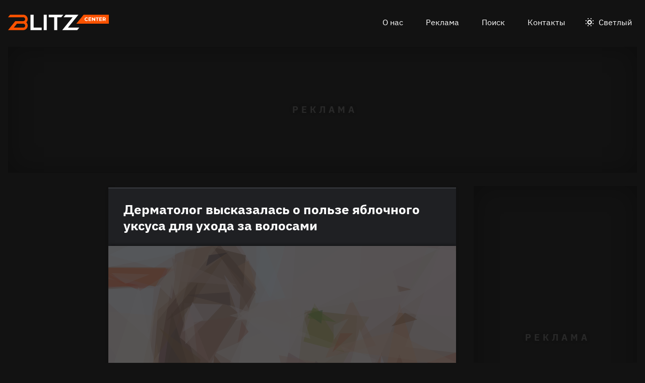

--- FILE ---
content_type: text/html
request_url: https://blitz.center/eksklyuziv/dermatolog-vyskazalas-o-polze-yablochnogo-uksusa-dlya-ukhoda-za-volosami_id2003_a1061_a399
body_size: 29227
content:
<!DOCTYPE html><html lang="ru" dir="ltr" prefix="og: https://ogp.me/ns#" class="color-scheme-dark"><head><meta charset="utf-8" /><meta name="description" content="Не все методы бабушек стоит применять." /><meta name="abstract" content="Дерматолог высказалась о пользе яблочного уксуса для ухода за волосами. Не все методы бабушек стоит применять." /><meta name="keywords" content="Эксклюзив,Уход за волосами,Здоровье,Советы врача,Юлия Нагайцева, врач-трихолог, дерматолог,Общество" /><link rel="canonical" href="https://blitz.center/eksklyuziv/dermatolog-vyskazalas-o-polze-yablochnogo-uksusa-dlya-ukhoda-za-volosami_id2003_a1061_a399" /><meta name="robots" content="index, follow" /><link rel="shortlink" href="https://blitz.center/node/2003" /><link rel="image_src" href="https://blitz.center/sites/default/files/image/2022-03/jpg/ukhod-za-volosami.jpg" /><meta name="original-source" content="https://blitz.center/" /><meta property="og:site_name" content="BLITZ.center" /><meta property="og:type" content="article" /><meta property="og:url" content="https://blitz.center/eksklyuziv/dermatolog-vyskazalas-o-polze-yablochnogo-uksusa-dlya-ukhoda-za-volosami_id2003_a1061_a399" /><meta property="og:title" content="Дерматолог высказалась о пользе яблочного уксуса для ухода за волосами" /><meta property="og:description" content="Не все методы бабушек стоит применять." /><meta property="og:image" content="https://blitz.center/sites/default/files/image/2022-03/jpg/ukhod-za-volosami.jpg" /><meta property="og:image:alt" content="Уход за волосами" /><meta property="article:tag" content="Эксклюзив" /><meta property="article:tag" content="Уход за волосами" /><meta property="article:tag" content="Здоровье" /><meta property="article:tag" content="Советы врача" /><meta property="article:tag" content="Юлия Нагайцева" /><meta property="article:tag" content="врач-трихолог" /><meta property="article:tag" content="дерматолог" /><meta property="article:tag" content="Общество" /><meta property="article:published_time" content="2022-03-28T13:00:50+0300" /><meta property="article:modified_time" content="2022-04-04T13:02:48+0300" /><meta name="dcterms.title" content="Дерматолог высказалась о пользе яблочного уксуса для ухода за волосами" /><meta name="dcterms.creator" content="Валерия Слатова: https://blitz.center/valeriya-slatova" /><meta name="dcterms.subject" content="Эксклюзив,Уход за волосами,Здоровье,Советы врача,Юлия Нагайцева, врач-трихолог, дерматолог,Общество" /><meta name="dcterms.description" content="Не все методы бабушек стоит применять." /><meta name="twitter:card" content="summary_large_image" /><meta name="twitter:description" content="Не все методы бабушек стоит применять." /><meta name="twitter:title" content="Дерматолог высказалась о пользе яблочного уксуса для ухода за волосами" /><meta name="twitter:image" content="https://blitz.center/sites/default/files/image/2022-03/jpg/ukhod-za-volosami.jpg" /><meta name="twitter:image:alt" content="Уход за волосами" /><meta name="Generator" content="Drupal 10 (https://www.drupal.org)" /><meta name="MobileOptimized" content="width" /><meta name="HandheldFriendly" content="true" /><meta name="viewport" content="width=device-width, initial-scale=1.0" /><script>




</script><link rel="preconnect" href="https://ads.betweendigital.com" crossorigin="anonymous" /><meta name="apple-mobile-web-app-title" content="blitz.center" /><meta name="application-name" content="blitz.center" /><meta name="msapplication-TileColor" content="#fb5200" /><meta name="msapplication-TileImage" content="/modules/custom/blitz_favicon/images/center.blitz/mstile-144x144.png?v=0.5" /><meta name="msapplication-config" content="/browserconfig.xml" /><script type="application/ld+json">{"@context":"https://schema.org","@graph":[{"@type":"WebSite","url":"https://blitz.center","name":"BLITZ.center"},{"@type":"NewsArticle","headline":"Дерматолог высказалась о пользе яблочного уксуса для ухода за волосами","identifier":"2003","url":"https://blitz.center/eksklyuziv/dermatolog-vyskazalas-o-polze-yablochnogo-uksusa-dlya-ukhoda-za-volosami_id2003_a1061_a399","mainEntityOfPage":"https://blitz.center/eksklyuziv/dermatolog-vyskazalas-o-polze-yablochnogo-uksusa-dlya-ukhoda-za-volosami_id2003_a1061_a399","dateCreated":"2022-03-28T13:00:50+03:00","datePublished":"2022-03-28T13:00:50+03:00","dateModified":"2022-04-04T13:02:48+03:00","genre":"news","description":"Не все методы бабушек стоит применять.","alternateName":"Дерматолог высказалась о пользе яблочного уксуса для ухода за волосами, 43","about":[{"@type":"Person","familyName":"Нагайцева","givenName":"Юлия","image":"https://blitz.center/sites/default/files/photo/2023-04/jpg/yuliya-nagayceva.jpg","name":"Нагайцева Юлия"}],"author":[{"@type":"Person","familyName":"Слатова","givenName":"Валерия","image":"https://blitz.center/sites/default/files/photo/2022-03/png/valeriya-slatova.png","name":"Слатова Валерия","url":"https://vk.com/id439918751"},{"@type":"Person","familyName":"Кочеткова","givenName":"Анна","image":"https://blitz.center/sites/default/files/photo/2021-10/annakochetkova.png","name":"Кочеткова Анна","url":"https://vk.com/id9010116"}],"keywords":"Эксклюзив, Уход за волосами, Здоровье, Советы врача, Юлия Нагайцева, врач-трихолог, дерматолог, Общество, Валерия Слатова, Анна Кочеткова","articleSection":"Эксклюзив, Уход за волосами, Здоровье, Советы врача, Юлия Нагайцева, врач-трихолог, дерматолог, Общество, Валерия Слатова, Анна Кочеткова","image":[{"@type":"ImageObject","representativeOfPage":"True","url":"https://blitz.center/sites/default/files/image/2022-03/jpg/ukhod-za-volosami.jpg"}],"thumbnailUrl":"https://blitz.center/sites/default/files/image/2022-03/jpg/ukhod-za-volosami.jpg","associatedMedia":{"@type":"MediaObject","contentUrl":"https://blitz.center/sites/default/files/yandex-tts/mp3-full/2022-03/2003_0_16484616968483.mp3","encodingFormat":"audio/mpeg"},"publisher":{"@type":"Organization","name":"BLITZ TECHNOLOGIES LLC","email":"boss@blitz.center","logo":"https://blitz.center/sites/default/files/blitz_about/blitz_center_light_logo.png","telephone":"+37455120778","url":"https://blitz.systems","address":{"@type":"PostalAddress","addressLocality":"YEREVAN","addressCountry":"AM","email":"boss@blitz.center","telephone":"+37455120778","postalCode":"0021","streetAddress":"AZATUTYAN AVE. / B / 24/15, KANAKER-ZEYTUN"}}}]}</script><link rel="apple-touch-icon" sizes="180x180" href="/modules/custom/blitz_favicon/images/center.blitz/apple-touch-icon.png?v=0.5" /><link rel="icon" type="image/svg+xml" href="/modules/custom/blitz_favicon/images/center.blitz/favicon.svg?v=0.5" /><link rel="icon" type="image/png" sizes="96x96" href="/modules/custom/blitz_favicon/images/center.blitz/favicon-96x96.png?v=0.5" /><link rel="icon" type="image/png" sizes="32x32" href="/modules/custom/blitz_favicon/images/center.blitz/favicon-32x32.png?v=0.5" /><link rel="icon" type="image/png" sizes="16x16" href="/modules/custom/blitz_favicon/images/center.blitz/favicon-16x16.png?v=0.5" /><link rel="icon" type="image/png" sizes="192x192" href="/modules/custom/blitz_favicon/images/center.blitz/android-chrome-192x192.png?v=0.5" /><link rel="shortcut icon" href="/modules/custom/blitz_favicon/images/center.blitz/favicon.ico?v=0.5" /><link rel="manifest" href="/site.webmanifest" /><script>window.a2a_config=window.a2a_config||{};a2a_config.callbacks=[];a2a_config.overlays=[];a2a_config.templates={};</script><title>Дерматолог высказалась о пользе яблочного уксуса для ухода за волосами</title><link rel="stylesheet" media="all" href="/sites/default/files/css/css_U5OYaHmvowLbT7Os4LhuJjOlsglQoIlOt0nPvKYaS9k.css?delta=0&amp;language=ru&amp;theme=blitz_theme&amp;include=eJxVzOEKwyAMBOAXEvNI41rTKqQqSYTp029shbFfd3wHh5S8oU7CXeKhrXrYpPh6dMFkpW_c5pkvpp2rs8YP_Q2ntA0SBGtaWWxUavHQoTgVPRslHR0SfxJH7eN9YZlTsGnOF20wDs92JBDcsecX3l9B_w" /><link rel="stylesheet" media="all" href="/sites/default/files/css/css_59_i4_o98BPqiGER6mtblTc5UDEViCeqReJZrJFh8ik.css?delta=1&amp;language=ru&amp;theme=blitz_theme&amp;include=eJxVzOEKwyAMBOAXEvNI41rTKqQqSYTp029shbFfd3wHh5S8oU7CXeKhrXrYpPh6dMFkpW_c5pkvpp2rs8YP_Q2ntA0SBGtaWWxUavHQoTgVPRslHR0SfxJH7eN9YZlTsGnOF20wDs92JBDcsecX3l9B_w" /><script src="/sites/default/files/js/js_IbYARR9yuojQSAODtwp14R_7KRxrnbXMSY_Y7L_s6Zs.js?scope=header&amp;delta=0&amp;language=ru&amp;theme=blitz_theme&amp;include=[base64]"></script><script src="https://jsn.24smi.net/smi.js" async></script><script src="https://yandex.ru/ads/system/header-bidding.js" async></script><script src="https://yandex.ru/ads/system/context.js" async></script></head><body class="path-node page-n-t-article header-first-on header-second-off banner-on highlighted-on content-on featured-bottom-on sidebar-first-on sidebar-second-on mobile-menu-on footer-first-on footer-second-on footer-third-off footer-fourth-on article-after-cover-off article-after-cover-image-on article-footer-on"> <script type="text/javascript" > (function(m,e,t,r,i,k,a){m[i]=m[i]||function(){(m[i].a=m[i].a||[]).push(arguments)}; m[i].l=1*new Date();k=e.createElement(t),a=e.getElementsByTagName(t)[0],k.async=1,k.src=r,a.parentNode.insertBefore(k,a)}) (window, document, "script", "https://mc.yandex.ru/metrika/tag.js", "ym"); ym(92781908, "init", { clickmap:true, trackLinks:true, accurateTrackBounce:true, webvisor:true }); </script><noscript><div><img src="https://mc.yandex.ru/watch/92781908" style="position:absolute; left:-9999px;" alt="" /></div></noscript><div class="dialog-off-canvas-main-canvas" data-off-canvas-main-canvas> <header class="main-header"><div class="w-header-first"> <button id="btn-switch-theme">Светлый</button> <a href="https://blitz.center/" class="site-logo" rel="home" title="Блитц центр" alt="Блитц центр">Блитц центр</a> <button id="btn-show-menu">☰</button><div class="r r-header-first"> <nav aria-labelledby="block-blitz-theme-menu-about-menu" id="block-blitz-theme-menu-about" class="b b-system-menu-block"><h2 class="visually-hidden" id="block-blitz-theme-menu-about-menu">О нас</h2><ul class="menu"><li class="menu-item"> <a href="/about" data-drupal-link-system-path="node/3">О нас</a></li><li class="menu-item"> <a href="/ad" data-drupal-link-system-path="node/4">Реклама</a></li><li class="menu-item"> <a href="/search" data-drupal-link-system-path="search">Поиск</a></li><li class="menu-item"> <a href="/contacts" data-drupal-link-system-path="node/1">Контакты</a></li></ul> </nav></div></div> </header> <aside class="r r-banner"><div id="block-adfoxblock-4" class="b b-xofda-block"><div data-xofda="[base64]" id="8d2b28a7f4cbd3f209d4772fe815e91f" class="xofda-place desktop"><div id="vpv2-1-d" class="wrapper-xofda-main"></div></div></div> </aside> <aside class="r r-highlighted"><div data-drupal-messages-fallback class="hidden"></div> </aside> <main class="r r-content"><div id="block-blokadfox-5" class="b b-xofda-block"><div data-xofda="[base64]" id="3c19345c94e1900ec7df10cc64c1bf5a" class="xofda-place phone no-placeholder"><div id="adf-m-sticky" class="wrapper-xofda-main"></div></div></div> <article data-views-scroll-seo="[base64]" class="n n-t-article n-v-full with-image"> <header class="n-header"><h1 class="n-title"> <a href="/eksklyuziv/dermatolog-vyskazalas-o-polze-yablochnogo-uksusa-dlya-ukhoda-za-volosami_id2003_a1061_a399" rel="bookmark"><span class="f f-n-title f-t-string f-l-hidden">Дерматолог высказалась о пользе яблочного уксуса для ухода за волосами</span></a></h1> </header><div class="n-content clearfix"><div class="c lead-s c-image"><div class="p p-t-image p-v-full-content-primary"><div class="w-preview"><div class="w-16-9"> <img loading="lazy" width="690" height="388" alt="Уход за волосами" title="Уход за волосами"  class="lazy" src="[data-uri]" /></div><div class="w-btn"> <button class="btn-info">Информация</button> <button class="btn-fullscreen">Во весь экран</button> <button class="btn-share">Поделиться</button></div><div class="w-infoimage"><div class="f">Уход за волосами</div><div class="f f-n-field-image-source f-t-text-long f-l-inline"><div class="f-label">Источник изображения</div><p>Автор — агентство-партнер — <a href="http://www.globallookpress.com">www.globallookpress.com</a> Фотобанк:&nbsp;legion-media.ru</p></div></div><div class="w-shareimage"> <button class="btn-share-close" name="Закрыть">✕</button> <span class="a2a_kit a2a_kit_size_36 addtoany_list" data-a2a-url="https://blitz.center/eksklyuziv/dermatolog-vyskazalas-o-polze-yablochnogo-uksusa-dlya-ukhoda-za-volosami_id2003_a1061_a399" data-a2a-title="Дерматолог высказалась о пользе яблочного уксуса для ухода за волосами"><a class="a2a_button_vk"></a><a class="a2a_button_odnoklassniki"></a><a class="a2a_button_telegram"></a></span><div class="f w-original-image-link"><a href="https://blitz.center/sites/default/files/styles/original_with_watermark/public/image/2022-03/jpg/ukhod-za-volosami.jpg?itok=WjOfbPqN" class="copy-link-to-image">Скопировать ссылку</a></div></div></div><div class="w-fullscreen"> <button class="btn-fullscreen-close" name="Закрыть">✕</button><div class="w-original-image"><img alt="Уход за волосами"  class="lazy" src="[data-uri]" /></div><div class="w-fullscreen-content"><div class="f f-n-field-image-source f-t-text-long f-l-inline"><div class="f-label">Источник изображения</div><p>Автор — агентство-партнер — <a href="http://www.globallookpress.com">www.globallookpress.com</a> Фотобанк:&nbsp;legion-media.ru</p></div><span class="a2a_kit a2a_kit_size_36 addtoany_list" data-a2a-url="https://blitz.center/eksklyuziv/dermatolog-vyskazalas-o-polze-yablochnogo-uksusa-dlya-ukhoda-za-volosami_id2003_a1061_a399" data-a2a-title="Дерматолог высказалась о пользе яблочного уксуса для ухода за волосами"><a class="a2a_button_vk"></a><a class="a2a_button_odnoklassniki"></a><a class="a2a_button_telegram"></a></span><div class="f w-original-image-link"><a href="https://blitz.center/sites/default/files/styles/original_with_watermark/public/image/2022-03/jpg/ukhod-za-volosami.jpg?itok=WjOfbPqN" class="copy-link-to-image">Скопировать ссылку</a></div></div></div></div><div class="f f-n-field-yandex-speech-tts-speech f-t-file f-l-hidden"><div id="blitz-player-xlcunyxqjzqz" class="blitz-player" data-blitz-player="[base64]"></div><noscript> <audio controls="controls"> <source src="https://blitz.center/sites/default/files/yandex-tts/mp3-full/2022-03/2003_0_16484616968483.mp3" type="audio/mpeg" player="default"/> </audio></noscript></div></div><div id="block-blokadfox-2" class="b b-xofda-block"><div data-xofda="[base64]" id="1b1a1de7adaf913eecc1bf392f227fee" class="xofda-place tablet phone"><div id="vpv2-3-m" class="wrapper-xofda-main"></div></div></div><h2 class="f f-n-field-lead-paragraph f-t-string-long f-l-hidden"> <a href="/eksklyuziv/dermatolog-vyskazalas-o-polze-yablochnogo-uksusa-dlya-ukhoda-za-volosami_id2003_a1061_a399">Не все методы бабушек стоит применять.</a></h2><div class="f f-n-field-body f-t-entity-reference-revisions f-l-hidden"><div class="p p-t-text p-v-full-content"><div class="f f-n-field-text f-t-text-long f-l-hidden"><p>Многие женщины часто прибегают к народным методам ухода за волосами. Некоторые из них действительно работают. А вот другие уже давно пора отправить на полку пылиться.</p><p>В частности, раньше очень активно использовали яблочный уксус для ополаскивания, если волосы жирные или есть перхоть. Но так ли он полезен?</p></div></div><div class="p p-t-text p-v-full-content"><div class="f f-n-field-text f-t-text-long f-l-hidden"><p>В беседе с порталом <a href="https://blitz.center/">BLITZ.center</a> врач-дерматовенеролог <a href="https://prodoctorov.ru/moskva/vrach/290456-nagayceva/">Юлия Нагайцева</a> объяснила, что такая процедура уже давно устарела. Мало того, яблочный уксус только добавит еще больше проблем.</p></div></div><blockquote class="p p-t-quote p-v-full-content"><div class="f f-n-field-quote f-t-text-long f-l-hidden"><p><strong>«Яблочный уксус часто используют в капсулах для приема внутрь. Тут понятно, но что касается снаружи — раньше в старых учебниках о том, что касается кожи головы, писали, что если есть себорейный дерматит, повышенная сальность, воспаления, то очень хорошо ополаскивать кожу головы соком лимона или яблочным уксусом. </strong></p><p><strong>Но мы понимаем, что это публикации 60-х годов, когда других средств косметических на рынке не было. Сейчас я необходимости в яблочном уксусе не вижу. Более того, есть специальный уксус для волос — малиновый. Но мои пациенты не используют никогда уксус, потому что после него крайне сложно расчесать волосы».</strong></p></div><div class="f f-n-field-character f-t-entity-reference f-l-hidden"><div class="t t-d-tags t-v-avatar-for-quote"><div class="t-title-wrap"> <a class="t-title" href="/yuliya-nagayceva-vrach-trikholog-dermatolog"> <span class="f f-n-name f-t-string f-l-hidden">Юлия Нагайцева, врач-трихолог, дерматолог</span></a></div> <a href="/yuliya-nagayceva-vrach-trikholog-dermatolog"><div class="f f-n-field-body f-t-entity-reference-revisions f-l-hidden"><div class="p p-t-person p-v-avatar-for-quote"><div class="f f-n-field-photo f-t-image f-l-hidden"> <img loading="lazy" width="65" height="65" alt="Юлия Нагайцева"  class="lazy" src="[data-uri]" /></div></div></div></a></div></div></blockquote></div> <footer class="n-footer"><div class="f f-theme-dateshare"> <span class="f f-n-created f-t-created f-l-hidden"><time datetime="2022-03-28T13:00:50+03:00">28.03.2022, 13:00</time></span> <span class="a2a_kit a2a_kit_size_36 addtoany_list" data-a2a-url="https://blitz.center/eksklyuziv/dermatolog-vyskazalas-o-polze-yablochnogo-uksusa-dlya-ukhoda-za-volosami_id2003_a1061_a399" data-a2a-title="Дерматолог высказалась о пользе яблочного уксуса для ухода за волосами"><a class="a2a_button_vk"></a><a class="a2a_button_odnoklassniki"></a><a class="a2a_button_telegram"></a></span></div> <details class="source-details"> <summary>Подробности<span class="summary"></span></summary><div class="f f-n-field-author f-t-entity-reference f-l-hidden"><div class="t t-d-tags t-v-avatar"><div class="f f-n-field-body f-t-entity-reference-revisions f-l-hidden"><div class="p p-t-person p-v-avatar"><div class="f f-n-field-photo f-t-image f-l-hidden"> <img loading="lazy" width="65" height="65" alt="Валерия Слатова"  class="lazy" src="[data-uri]" /></div><div class="person-info"> <a class="f person-name" href="/valeriya-slatova">Валерия Слатова</a><div class="person-feedback"><div class="f f-n-field-page-vk f-t-link f-l-hidden"> <a href="https://vk.com/id439918751">https://vk.com/id439918751</a></div> <a class="f" href="/contact">Связаться</a></div></div></div></div></div><div class="t t-d-tags t-v-avatar"><div class="f f-n-field-body f-t-entity-reference-revisions f-l-hidden"><div class="p p-t-person p-v-avatar"><div class="f f-n-field-photo f-t-image f-l-hidden"> <img loading="lazy" width="65" height="65" alt="Анна Кочеткова"  class="lazy" src="[data-uri]" /></div><div class="person-info"> <a class="f person-name" href="/anna-kochetkova">Анна Кочеткова</a><div class="person-feedback"><div class="f f-n-field-page-vk f-t-link f-l-hidden"> <a href="https://vk.com/id9010116">https://vk.com/id9010116</a></div> <a class="f" href="/contact">Связаться</a></div></div></div></div></div></div><div class="w-tags-source"><div class="f f-n-field-tags f-t-entity-reference f-l-hidden"> <a href="/eksklyuziv" hreflang="ru">Эксклюзив</a> <a href="/ukhod-za-volosami" hreflang="ru">Уход за волосами</a> <a href="/zdorove" hreflang="ru">Здоровье</a> <a href="/sovety-vracha" hreflang="ru">Советы врача</a> <a href="/yuliya-nagayceva-vrach-trikholog-dermatolog" hreflang="ru">Юлия Нагайцева, врач-трихолог, дерматолог</a> <a href="/obschestvo" hreflang="ru">Общество</a></div><div class="p p-t-image p-v-source"><div class="w-preview w-16-9"> <img loading="lazy" width="112" height="63" alt="Уход за волосами" title="Уход за волосами"  class="lazy" src="[data-uri]" /></div><div class="w-source"><div class="f f-n-field-image-source f-t-text-long f-l-inline"><div class="f-label">Источник изображения</div><p>Автор — агентство-партнер — <a href="http://www.globallookpress.com">www.globallookpress.com</a> Фотобанк:&nbsp;legion-media.ru</p></div></div><div class="w-fullscreen"> <button class="btn-fullscreen-close" name="Закрыть">✕</button><div class="w-original-image"><img alt="Уход за волосами"  class="lazy" src="[data-uri]" /></div><div class="w-fullscreen-content"><div class="f f-n-field-image-source f-t-text-long f-l-inline"><div class="f-label">Источник изображения</div><p>Автор — агентство-партнер — <a href="http://www.globallookpress.com">www.globallookpress.com</a> Фотобанк:&nbsp;legion-media.ru</p></div><div class="f w-original-image-link"><a href="https://blitz.center/sites/default/files/styles/original_with_watermark/public/image/2022-03/jpg/ukhod-za-volosami.jpg?itok=WjOfbPqN" class="copy-link-to-image">Скопировать ссылку</a></div></div></div></div></div><div class="more-by-tag"><div class="n n-t-article n-v-more-by-tag with-image"><div class="c c-image"><div class="p p-t-image p-v-more-by-tag"> <a class="w-16-9" href="/news/kak-zamorozit-malinu-chtoby-zimoy-ona-byla-svezhey_id9661_a3569"> <img loading="lazy" width="172" height="97" alt="Малина " title="Малина "  class="lazy" src="[data-uri]" /></a></div></div> <a class="n-title" href="/news/kak-zamorozit-malinu-chtoby-zimoy-ona-byla-svezhey_id9661_a3569" rel="bookmark"><span class="f f-n-title f-t-string f-l-hidden">Мамы совершали ошибку, когда замораживали малину в банке</span></a></div><div class="n n-t-article n-v-more-by-tag with-image"><div class="c c-image"><div class="p p-t-image p-v-more-by-tag"> <a class="w-16-9" href="/news/izvestnaya-televeduschaya-vyskazalas-o-karaulovoy-v-kto-khochet-stat-millionerom_id9461_a3056_a1704"> <img loading="lazy" width="172" height="97" alt="Юлианна Караулова" title="Юлианна Караулова"  class="lazy" src="[data-uri]" /></a></div></div> <a class="n-title" href="/news/izvestnaya-televeduschaya-vyskazalas-o-karaulovoy-v-kto-khochet-stat-millionerom_id9461_a3056_a1704" rel="bookmark"><span class="f f-n-title f-t-string f-l-hidden">Известная телеведущая высказалась о Карауловой в «Кто хочет стать миллионером?»</span></a></div><div class="n n-t-article n-v-more-by-tag with-image"><div class="c c-image"><div class="p p-t-image p-v-more-by-tag"> <a class="w-16-9" href="/news/kuzichev-uletel-v-otpusk_id9456_a3055_a1704"> <img loading="lazy" width="172" height="97" alt="Анатолий Кузичев" title="Анатолий Кузичев"  class="lazy" src="[data-uri]" /></a></div></div> <a class="n-title" href="/news/kuzichev-uletel-v-otpusk_id9456_a3055_a1704" rel="bookmark"><span class="f f-n-title f-t-string f-l-hidden">Кузичев улетел в отпуск</span></a></div></div> </details><div id="block-blokadfox" class="b b-xofda-block"><div data-xofda="[base64]" id="635d447c61280032d710d406af480a35" class="xofda-place tablet phone"><div id="vpv2-1-m" class="wrapper-xofda-main"></div></div></div><div id="block-blokkoda24smi" class="b b-smi24-code-block"><div class="smi24-wrap"><div class="smi24__informer smi24__auto" data-smi-blockid="26044"></div><script>(window.smiq = window.smiq || []).push({});</script></div></div> </footer></div></article><div id="block-blokadfox-4" class="b b-xofda-block"><div data-xofda="[base64]" id="02e4b03adc8e84edcfabe392b4224497" class="xofda-place desktop no-placeholder no-reserve"><div id="vpv2-video-d" class="wrapper-xofda-main"></div></div></div> </main> <aside class="r r-featured-bottom"><div id="block-adfoxblock" class="b b-xofda-block"><div data-xofda="[base64]" id="fca941e87c8d57abe53f31094d35036b" class="xofda-place desktop"><div id="vpv2-2-d" class="wrapper-xofda-main"></div></div></div> </aside> <aside class="r r-sidebar-first"><div class="b b-hot-tags-block" id="block-hottags"><ul class="taglist"></ul></div> </aside> <aside class="r r-sidebar-second"><div class="w-sticky"><div id="block-adfoxblock-3" class="b b-xofda-block"><div data-xofda="[base64]" id="ddd4f82e2a76557b8b71c7988b457cee" class="xofda-place desktop"><div id="vpv2-300x600" class="wrapper-xofda-main"></div></div></div></div> </aside> <aside class="r r-mobile-menu"><div class="w-mobile-menu"> <nav aria-labelledby="block-blitz-theme-osnovnayanavigaciya-menu" id="block-blitz-theme-osnovnayanavigaciya" class="b b-system-menu-block"><h2 class="visually-hidden" id="block-blitz-theme-osnovnayanavigaciya-menu">Основная навигация</h2><ul class="menu"><li class="menu-r-front menu-item"> <a href="/" data-drupal-link-system-path="&lt;front&gt;">Главная</a></li><li class="menu-item"> <a href="/about" data-drupal-link-system-path="node/3">О нас</a></li><li class="menu-item"> <a href="/contacts" data-drupal-link-system-path="node/1">Контакты</a></li><li class="menu-item"> <a href="/search" data-drupal-link-system-path="search">Поиск</a></li></ul> </nav><div class="b b-hot-tags-block" id="block-hottags-2"><ul class="taglist"></ul></div></div> <button id="btn-close-menu">✕</button> </aside><footer class="main-footer"><div class="r r-footer-first"> <nav aria-labelledby="block-blitz-theme-podval-menu" id="block-blitz-theme-podval" class="b b-system-menu-block"><h2 class="visually-hidden" id="block-blitz-theme-podval-menu">Подвал</h2><ul class="menu"><li class="menu-r-front menu-item"> <a href="/" data-drupal-link-system-path="&lt;front&gt;">Главная</a></li><li class="menu-item"> <a href="/about" data-drupal-link-system-path="node/3">О нас</a></li><li class="menu-item"> <a href="/ad" data-drupal-link-system-path="node/4">Реклама</a></li><li class="menu-item"> <a href="/contacts" data-drupal-link-system-path="node/1">Контакты</a></li></ul> </nav></div><div class="r r-footer-second"><div id="block-projectinfo" class="b b-blitz-about-project-info"><p><a href="https://blitz.center">BLITZ.center</a>&nbsp;разработан и управляется&nbsp;<a href="https://blitz.systems/">BLITZ TECHNOLOGIES LLC</a></p><p>Address: AZATUTYAN AVE. / B / 24/15, KANAKER-ZEYTUN 0021, YEREVAN, YEREVAN ARMENIA</p><p>Telephone: <a href="tel:+37455120778">+37455120778</a></p></div></div><div class="r r-footer-fourth"><div id="block-contentrights" class="b b-blitz-about-content-rights"><p>© 2020-2023&nbsp;<a href="https://blitz.systems/">BLITZ TECHNOLOGIES LLC</a></p><p>Все права на текстовые, фото, видео и аудио материалы, размещенные на <strong><a href="https://blitz.center">BLITZ.center</a></strong>, принадлежат&nbsp;<a href="https://blitz.systems/">BLITZ TECHNOLOGIES LLC</a>&nbsp;или законным правообладателям таких материалов и не подлежат использованию другими лицами в какой бы то ни было форме без письменного разрешения правообладателя.</p><p><a href="https://blitz.center/pravila-citirovaniya"><strong>Правила цитирования</strong></a>. <a href="/pravila-primenenija-rekomendatelnyh-tehnologij-na-sajte"><strong>Правила применения рекомендательных технологий на сайте</strong></a>.</p><p>Написать в редакцию: <a href="mailto:editor@blitz.center">editor@blitz.center</a></p><p>Адрес для государственных органов: <a href="mailto:boss@blitz.center">boss@blitz.center</a></p><p>Техническая поддержка: <a href="mailto:tech@blitz.center">tech@blitz.center</a></p><p>Обратная связь: <a href="mailto:feedback@blitz.center">feedback@blitz.center</a></p></div></div></footer></div><script type="application/json" data-drupal-selector="drupal-settings-json">{"path":{"baseUrl":"\/","pathPrefix":"","currentPath":"node\/2003","currentPathIsAdmin":false,"isFront":false,"currentLanguage":"ru","currentQuery":{"_wrapper_format":"html"}},"pluralDelimiter":"\u0003","suppressDeprecationErrors":true,"ctr_test_block":{"visibility":"active","test_request_url":"https:\/\/ab.blitz.plus\/get.php?domain=blitz.center","send_stat_url":"https:\/\/ab.blitz.plus\/event.php","template_html":"\u003Cdiv class=\u0022ctr-block\u0022\u003E\r\n  \u003Cdiv v-if=\u0022debug\u0022 class=\u0022debug w-middle\u0022\u003E\u003C\/div\u003E\r\n  \u003Cdiv v-if=\u0022debug\u0022 class=\u0022debug pos\u0022\u003E\r\n  \u003Cp\u003E\r\nw: {{ w_top }} - {{ w_btm }} middle: {{ w_middle }} \u003Cbr\/\u003E\r\ndevice: {{ device }} | display_test: {{ display_test }}\u003Cbr\/\u003E\r\nhover: {{ test_hover }} | scroll: {{ test_scroll }} | view: {{ test_view }}\u003Cbr\/\u003E\r\ntest: {{ test_top }} - {{ test_btm }} \u003Cbr\/\u003E\r\ntest_view_in_this_session: {{ test_view_in_this_session }}\u003Cbr\/\u003E\r\ntest_click_in_this_session: {{ test_click_in_this_session }}\r\n  \u003C\/p\u003E\r\n  \u003C\/div\u003E\r\n\r\n\r\n\u003Carticle v-if=\u0022display_test \u0026\u0026 teaser.title\u0022  @mouseover=\u0022teaser_mouseover\u0022 @mouseleave=\u0022teaser_mouseleave\u0022 @click=\u0022teaser_click()\u0022 typeof=\u0022schema:Article\u0022 class=\u0022node node-type-article node-view-ctr-test-teaser with-image clck\u0022\u003E\r\n   \u003Cheader class=\u0022node-header\u0022\u003E\u003Ch2 class=\u0022node-title\u0022\u003E\r\n         \u003Cspan property=\u0022schema:name\u0022 class=\u0022field field-name-title field-type-string field-label-hidden\u0022 v-html=\u0022teaser.title\u0022\u003E\u003C\/span\u003E\r\n   \u003C\/h2\u003E\u003C\/header\u003E\r\n   \u003Cdiv class=\u0022node-content clearfix\u0022\u003E\r\n      \u003Cdiv class=\u0022cover lead-s cover-image\u0022\u003E\u003Cdiv class=\u0022paragraph paragraph-type-image paragraph-view-mode-infinity-scroll\u0022\u003E\u003Cdiv class=\u0022wrap-preview\u0022\u003E\r\n                  \u003Cdiv class=\u0022field field-name-field-image field-type-image field-label-hidden\u0022\u003E\r\n                     \u003Cpicture class=\u0022image-style-responsive-main-image\u0022\u003E\r\n                        \u003Cimg :src=\u0022teaser.img\u0022 :alt=\u0022teaser.title\u0022 \/\u003E\r\n                     \u003C\/picture\u003E\r\n                  \u003C\/div\u003E\r\n               \u003Cdiv class=\u0022image-watermark\u0022\u003E\u003C\/div\u003E\r\n      \u003C\/div\u003E\u003C\/div\u003E\u003C\/div\u003E\r\n   \u003C\/div\u003E\r\n\u003C\/article\u003E\r\n\r\n\r\n\u003C\/div\u003E","template_html_note":"\u003Carticle v-if=\u0022display_test \u0026\u0026 teaser.title\u0022  @mouseover=\u0022teaser_mouseover\u0022 @mouseleave=\u0022teaser_mouseleave\u0022 typeof=\u0022schema:Article\u0022 class=\u0022node node-type-article node-view-infinity-scroll with-image\u0022\u003E\r\n   \u003Cheader class=\u0022node-header\u0022\u003E\u003Ch2 class=\u0022node-title\u0022\u003E\r\n         \u003Ca :href=\u0022teaser.url\u0022 @click.prevent=\u0022teaser_click()\u0022\u003E\r\n         \u003Cspan property=\u0022schema:name\u0022 class=\u0022field field-name-title field-type-string field-label-hidden\u0022 v-html=\u0022teaser.title\u0022\u003E\u003C\/span\u003E\r\n         \u003C\/a\u003E\r\n   \u003C\/h2\u003E\u003C\/header\u003E\r\n   \u003Cdiv class=\u0022node-content clearfix\u0022\u003E\r\n      \u003Cdiv class=\u0022cover lead-s cover-image\u0022\u003E\u003Cdiv class=\u0022paragraph paragraph-type-image paragraph-view-mode-infinity-scroll\u0022\u003E\u003Cdiv class=\u0022wrap-preview\u0022\u003E\r\n               \u003Ca :href=\u0022teaser.url\u0022 target=\u0022_blank\u0022\u003E\r\n                  \u003Cdiv class=\u0022field field-name-field-image field-type-image field-label-hidden\u0022\u003E\r\n                     \u003Cpicture class=\u0022image-style-responsive-main-image\u0022\u003E\r\n                        \u003Cimg :src=\u0022teaser.img\u0022 :alt=\u0022teaser.title\u0022 \/\u003E\r\n                     \u003C\/picture\u003E\r\n                  \u003C\/div\u003E\r\n               \u003C\/a\u003E\r\n               \u003Cdiv class=\u0022image-watermark\u0022\u003E\u003C\/div\u003E\r\n      \u003C\/div\u003E\u003C\/div\u003E\u003C\/div\u003E\r\n      \u003Cdiv class=\u0022wrap-text\u0022\u003E\r\n         \u003Cp class=\u0022field field-name-field-lead-paragraph field-type-string-long field-label-hidden\u0022\u003E\r\n            \u003Ca :href=\u0022teaser.url\u0022 v-html=\u0022teaser.lead\u0022\u003E\u003C\/a\u003E\r\n         \u003C\/p\u003E\r\n      \u003C\/div\u003E\r\n   \u003C\/div\u003E\r\n\u003C\/article\u003E","style_base":"[v-cloak] {display: none}\r\n\r\n.ctr-block .row {margin:0}\r\n.ctr-block .inside {color:green;font-weight:bold}\r\n.ctr-block .outside {color: #999}\r\n\r\n\r\n.ctr-block .loading {border: 4px solid #eee; border-top: 4px solid #777; border-radius: 50%; width: 15px; height: 15px; animation: spin 1s linear infinite; margin: 20px 0}\r\n@keyframes spin {\r\n  0% { transform: rotate(0deg); } \r\n  100% { transform: rotate(360deg); }\r\n}\r\n.ctr-block .pos {position: fixed;background-color: #eee;font-size: 12px;padding: 10px;bottom: 0;left: 0;z-index:1}\r\n.ctr-block .w-middle {position: fixed;top: 50%;height: 0px;width: 50%;left: 0;z-index: 1;border-top: dotted 1px black;}\r\n.ctr-block .debug {display:none}","style_teaser":".node-view-ctr-test-teaser a {text-decoration: none}\r\n.node-view-ctr-test-teaser .field.field-name-field-lead-paragraph {margin-bottom: 17px}\r\n.color-scheme-light .node-view-ctr-test-teaser a { color: #000}\r\n.color-scheme-dark .node-view-ctr-test-teaser a { color: #fff}","style_note":"","js_directory":"https:\/\/blitz.center\/js\/","h1_ctr_test":null,"h1_time_test":null,"time_test_on":"false","time_block_class_start":"node-view-","time_test_block_id":"","time_display":{"amp":0,"amp_more_by_tag":0,"amp_read_more":0,"amp_read_more_small":0,"amp_short":0,"antiplagiat":0,"commercial":0,"diff":0,"first_paragraph":0,"full":0,"infinity_scroll":0,"infinity_scroll_v2":0,"more_by_tag":0,"node_cover":0,"read_more":0,"read_more_small":0,"rss_google_discover":0,"rss_media_content":0,"rss_turbo":0,"rss_turbo_read_more":0,"rss_turbo_related":0,"rss_yandex_news":0,"rss_zen":0,"search_index":0,"search_result":0,"teaser":0,"teaser_text_v2":0,"teaser_v2":0,"telegram_header":0,"telegram_title":0,"telegram_title_lead":0,"telegram_title_lead_text":0,"text_only":0,"time_test":0,"token":0},"session_time":"","session_cnt_min":"","visitor_term_days_min":"","chrome_only":"false","visitor_term_days":"","visitor_store_cnt":""},"GoogleAnalyticsSimpleID":"G-W0JQE0DPEB","js8":{"visibility":"active","base_request_url":"\/sites\/default\/files\/views_to_file\/view-vue_blocks_json_skeleton-vue_blocks_json_skeleton.export","get_key_minutes_lifetime":"1","first_request_url":"","lazy_request":"false","lazy_display_first_teasers":"true","items_show_pack_qty":"3","items_reserve_qty":"3","items_first_n_random":"0","pixels_predict":"46","infinity_load_max_width":"-1","ga_infinity_id":"G-W0JQE0DPEB","ga_send_stat_page_view_enabled":"true","ga_send_stat_screen_view_enabled":"false","ga_send_stat_base_scroll_enabled":"false","ga_send_stat_base_scroll_event_name":"","ga_send_stat_base_scroll_event_category":"","ga_send_stat_base_scroll_event_label":"","ga_base_id":"","ga_disable_auto_send_stat_for_base_code":"false","mark_as_read_time_limit":"10","sent_stat_min_time_interval":"0","send_stat_max_width":"-1","skip_send_stat_youtube_iframe":"false","template_html":"\u003Cdiv class=\u0022block_lst\u0022\u003E\r\n  \u003Cdiv v-if=\u0022debug\u0022 class=\u0022debug w-middle\u0022\u003E\u003C\/div\u003E\r\n  \u003Cdiv v-if=\u0022debug\u0022 class=\u0022debug pos\u0022\u003E\r\n    \u003Cp\u003Ew: {{ w_top }} - {{ w_btm }} | \u003Cspan :class=\u0022lst_footer_top \u003E w_top \u0026\u0026 lst_footer_top \u003C w_btm ? \u0027inside\u0027 : \u0027outside\u0027\u0022\u003Elst_footer_top: {{ lst_footer_top }}\u003C\/span\u003E\u003Cbr\/\u003E\r\nitems:{{ lst.length}} | reserve:{{ lst_ordered.length - lst.length + this.lst_pos_reset }} | loading: {{lst_loading}} | building: {{lst_building}}\u003Cbr\/\u003E\r\nhover: {{ item_hover }} | scroll: {{ item_scroll }} | current: {{ item_current}}\u003C\/p\u003E\r\n  \u003C\/div\u003E\r\n  \u003Cdiv v-for=\u0022(item, index) in lst_display\u0022 class=\u0022row\u0022\u003E\r\n    \u003Carticle v-if=\u0022item.item_type === \u0027teaser\u0027\u0022 class=\u0022n n-t-article n-v-teaser-v2 image-on result clck\u0022 :class=\u0022[item.format, item.class,item.status]\u0022 :ref=\u0022\u0027infinity\u0027+item.index\u0022 @click=\u0022item_click(item)\u0022\u003E\r\n      \u003Cdiv class=\u0022f f-theme-dateshare\u0022\u003E\u003Cspan class=\u0022f f-n-created f-t-created f-l-hidden\u0022\u003E{{item.pubdate | format_date}}\u003C\/span\u003E\u003C\/div\u003E\r\n      \u003Cheader class=\u0022n-header\u0022\u003E\r\n        \u003Ch1 class=\u0022n-title\u0022\u003E\r\n          \u003Cspan v-if=\u0022debug\u0022 class=\u0022debug\u0022 style=\u0022font-size:10px\u0022\u003E{{item.weight}} | {{ item.pubdate}} | {{item.promote}}\u003C\/span\u003E\r\n          \u003Ca :href=\u0022item.url\u0022 rel=\u0022bookmark\u0022\u003E\r\n            \u003Cspan class=\u0022f f-n-title f-t-string f-l-hidden\u0022 v-html=\u0022item.title\u0022\u003E\u003C\/span\u003E\r\n          \u003C\/a\u003E\r\n        \u003C\/h1\u003E\r\n      \u003C\/header\u003E\r\n      \u003Cdiv class=\u0022n-content clearfix\u0022\u003E\r\n        \u003Cdiv v-if=\u0022item.cvr \u0026\u0026 item.cvr.length \u0026\u0026 item.format!=\u0027mini\u0027\u0022 :class=\u0022item.cvr_cls\u0022 v-html=\u0022item.cvr\u0022\u003E\u003C\/div\u003E\r\n        \u003Cdiv v-if=\u0022!item.cvr || !item.cvr.length || item.format==\u0027mini\u0027\u0022 class=\u0022cover lead-s cover-image\u0022\u003E\r\n          \u003Cdiv class=\u0022p p-t-image p-v-teaser-v2\u0022\u003E\r\n            \u003Ctemplate v-if=\u0022item.main_image\u0022\u003E\r\n              \u003Cdiv class=\u0022w-preview\u0022 v-html=\u0022item.main_image\u0022\u003E\u003C\/div\u003E\r\n            \u003C\/template\u003E\r\n            \u003Ctemplate v-else\u003E\r\n              \u003Cdiv class=\u0022w-preview\u0022\u003E\u003Cimg :alt=\u0022item.title\u0022 :title=\u0022item.title\u0022 :srcset=\u0022item.image_set\u0022 :src=\u0022item.image_url\u0022 \u003E\u003C\/div\u003E\r\n            \u003C\/template\u003E\r\n          \u003C\/div\u003E\r\n        \u003C\/div\u003E\r\n        \u003Cdiv class=\u0022w-text\u0022\u003E\r\n          \u003Cp class=\u0022f f-n-field-lead-paragraph f-t-string-long f-l-hidden\u0022 v-html=\u0022item.description\u0022\u003E\u003C\/p\u003E\r\n          \u003Cdiv class=\u0022first_p\u0022 v-html=\u0022item.first_p\u0022\u003E\u003C\/div\u003E\r\n          \u003Ca :href=\u0022item.url\u0022 class=\u0022n-goto\u0022\u003E\u003Cspan\u003E\u2022\u2022\u2022\u003C\/span\u003E\u003C\/a\u003E\r\n        \u003C\/div\u003E\r\n      \u003C\/div\u003E\r\n    \u003C\/article\u003E\r\n  \u003C\/div\u003E\r\n  \u003Cdiv v-if=\u0022lst_empty\u0022\u003ELst is empty\u003C\/div\u003E\r\n  \u003Cdiv v-if=\u0022lst_loading || lst_building\u0022 class=\u0022loading\u0022\u003E\u003C\/div\u003E\r\n  \u003Cdiv class=\u0022lst_footer\u0022\u003E\u003C\/div\u003E\r\n  \u003Cdiv v-if =\u0022block_settings.html_block.html.length \u0026\u0026 (block_settings.html_block.html_conditional \u0026\u0026 lst_display.length) || !block_settings.html_block.html_conditional\u0022 class=\u0022html_block\u0022\u003E\r\n    \u003Cdiv class=\u0022html\u0022 v-html=\u0022block_settings.html_block.html\u0022\u003E\u003C\/div\u003E\r\n    \u003Ccomponent  v-if =\u0022block_settings.html_block.html_js.length\u0022 is=\u0022script\u0022 v-html=\u0022block_settings.html_block.html_js\u0022\u003E\u003C\/component\u003E\r\n    \u003Ccomponent  v-if =\u0022block_settings.html_block.html_js_src.length\u0022 is=\u0022script\u0022 :src=\u0022block_settings.html_block.html_js_src\u0022\u003E\u003C\/component\u003E\r\n  \u003C\/div\u003E\r\n\u003C\/div\u003E","template_html_note":"\u003C!-- .debug inside .block_lst --\u003E\r\n  \u003Cdiv v-if=\u0022debug\u0022 class=\u0022debug w-middle\u0022\u003E\u003C\/div\u003E\r\n  \u003Cdiv v-if=\u0022debug\u0022 class=\u0022debug pos\u0022\u003E\r\n    \u003Cp\u003Ew: {{ w_top }} - {{ w_btm }} | \u003Cspan :class=\u0022lst_footer_top \u003E w_top \u0026\u0026 lst_footer_top \u003C w_btm ? \u0027inside\u0027 : \u0027outside\u0027\u0022\u003Elst_footer_top: {{ lst_footer_top }}\u003C\/span\u003E\u003Cbr\/\u003E\r\nitems:{{ lst.length}} | reserve:{{ lst_ordered.length - lst.length + this.lst_pos_reset }} | loading: {{lst_loading}} | building: {{lst_building}}\u003Cbr\/\u003E\r\nhover: {{ item_hover }} | scroll: {{ item_scroll }} | current: {{ item_current}}\u003C\/p\u003E\r\n  \u003C\/div\u003E\r\n\u003C!-- \/.debug inside .block_lst --\u003E\r\n\r\n\u003C!-- .debug inside h1--\u003E\r\n          \u003Cspan v-if=\u0022debug\u0022 class=\u0022debug\u0022 style=\u0022font-size:10px\u0022\u003E{{item.weight}} | {{ item.pubdate}} | {{item.promote}}\u003C\/span\u003E\r\n\u003C!-- \/.debug inside h1 --\u003E","style_base":".block_lst .result .debug.index {position:absolute;top:0;right:2px;color:yellow;font-size:10px}\r\n.block_lst .debug {display:none}\r\n.block_lst article.skeleton, .block_lst article.wait,  .block_lst article.queue {display:none}","style_teaser":".block_lst .result a {text-decoration:none;color:inherit;}\r\n.block_lst .first_p, .block_lst .n-goto, .block_lst .f-theme-dateshare {display:none}\r\n.block_lst .full .first_p, .block_lst .full .n-goto {display:block}\r\n.block_lst .short .w-text {display:none}\r\n.block_lst .d-viqeo-place {height: 0;padding-bottom: 56.25%;position: relative;width: 100%;}\r\n.block_lst .d-viqeo-place \u003E iframe {height: 100%;left: 0;position: absolute;top: 0;width: 100%;}\r\n.block_lst .mini .w-text {display:none}\r\n.block_lst .mini {display:grid;grid-template-columns: 22% 78%;grid-template-rows: min-content 1fr;padding: 25px 20px}\r\n.block_lst .mini .n-header {grid-column:2; grid-row:2;margin:0 0 0 20px}\r\n.block_lst .mini .n-content {grid-column:1;grid-row-start:1;grid-row-end:3;border-radius:0;margin:0;background:none;box-shadow:none}\r\n.block_lst .mini .f-theme-dateshare {grid-column:2;grid-row:1;display:block;margin: 0 0 2px 20px}\r\n.block_lst .mini .f-theme-dateshare .f-n-created {margin:0;font-size:18px}\r\n@media (max-width:639px) { \r\n  .block_lst .mini .n-header, .block_lst .f-theme-dateshare {margin-left: 12px}\r\n  .block_lst .mini {padding: 10px 12px}\r\n  .block_lst .mini .f-theme-dateshare  {display:none}\r\n  .block_lst .mini .n-title {font-size:18px}\r\n}\r\n.block_lst .mini img {width:177%;margin-left:-38.5%}","style_tblock":"","style_note":"","before_lst_html":"","before_lst_js":"","node_request_url":"\/json\/teaser\/","response_cache_time":"5 minutes","teaser_read_mark_time":"1 hour","viqeo_autoplay_enabled":"true","viqeo_autoplay_delay":"100","alt_url_ptrn":"","alt_request_url":"","viqeo_teaser_format":"viqeo_teaser_mini_to_short","change_url_different_domain":"false","block_false_events":"false","ga_infinity_id2":"","response_nocache":"true","storage":"1","version":6},"YandexMetricsEventAppinstalledPwa":"install_pwa","YandexMetricsEventViqeo":{"goal":"viqeo_cover_view","selector":".node-view-full \u003E div \u003E .cover-viqeo-embed \u003E div \u003E div \u003E .d-viqeo-place"},"adfoxGlobal":{"timeout":1200,"biddersMap":{"myTarget":"1857275","betweenDigital":"1857532","alfasense":"2268872","otm":"1858601","Gnezdo":"2269167","kadam":"1954775","adwile":"2269155","adfox_adsmart":"2294343"}},"lazysizes":{"threshold":300,"use_native":true,"restore_on_error":true},"YandexMetricsSimpleID":"92781908","user":{"uid":0,"permissionsHash":"9d00008f53fffa9132c2aa772cd014163c2115ccd00a449de7f77e0b3b5476ce"}}</script><script src="/sites/default/files/js/js_BhNrocGZ_AZzQI2OtzVm-FzVPJawIbw__CxmsEyRpws.js?scope=footer&amp;delta=0&amp;language=ru&amp;theme=blitz_theme&amp;include=[base64]"></script><script src="https://static.addtoany.com/menu/page.js" defer></script><script src="/sites/default/files/js/js_EbAxh4qpvIBEKtt_YszxvGP5GN9mbxsNe1LKHzy0OZE.js?scope=footer&amp;delta=2&amp;language=ru&amp;theme=blitz_theme&amp;include=[base64]"></script><script src="/modules/custom/vue_asset/js/vue.min.js?v=2.7.16" defer></script><script src="/sites/default/files/minifyjs/modules/custom/blitz_player/js/player.min.js?std2hu" defer></script><script src="/sites/default/files/minifyjs/themes/custom/blitz_theme/js/color-scheme.min.js?std2hu" defer></script><script src="/sites/default/files/minifyjs/themes/custom/blitz_theme/js/menu.min.js?std2hu" defer></script><script src="/sites/default/files/minifyjs/themes/custom/blitz_theme/js/copy-link.min.js?std2hu" defer></script><script src="/sites/default/files/minifyjs/themes/custom/blitz_theme/js/image-fullscreen.min.js?std2hu" defer></script><script src="/sites/default/files/minifyjs/themes/custom/blitz_theme/js/image-info.min.js?std2hu" defer></script><script src="/sites/default/files/minifyjs/themes/custom/blitz_theme/js/open-new-tab.min.js?std2hu" defer></script><script src="/sites/default/files/minifyjs/themes/custom/blitz_theme/js/share.min.js?std2hu" defer></script><script src="/sites/default/files/minifyjs/modules/custom/jitsu_custom_events/js/appinstalled_pwa.min.js?std2hu" defer></script><script src="/sites/default/files/minifyjs/modules/custom/jitsu_custom_events/js/click_a.min.js?std2hu" defer></script><script src="/sites/default/files/js/js_CmACtSviQF_HEk1f-sexUYvqVsLES1c2_OzIl7Vhuko.js?scope=footer&amp;delta=14&amp;language=ru&amp;theme=blitz_theme&amp;include=[base64]"></script><script src="/sites/default/files/minifyjs/modules/custom/jitsu_custom_events/js/xofda-empty-place.min.js?std2hu" defer></script><script src="/libraries/vanilla-lazyload/dist/lazyload.iife.min.js?std2hu" async></script><script src="/sites/default/files/minifyjs/modules/custom/lazysizes/js/init.min.js?std2hu" defer></script><script src="/sites/default/files/minifyjs/modules/custom/url_utm_proxy/js/utm-proxy.min.js?std2hu" defer></script><script src="/sites/default/files/minifyjs/modules/custom/views_scroll_seo/js/node-scroll-seo.min.js?std2hu" defer></script><script src="/sites/default/files/minifyjs/modules/custom/xofda/js/attach.min.js?std2hu" defer></script><script src="/sites/default/files/minifyjs/modules/custom/xofda/js/between-sspmatch.min.js?std2hu" defer></script><script src="/sites/default/files/js/js_2ScaDOe-dWNkInOTDu4R3TrseItMFO-dAGez5UkqF3U.js?scope=footer&amp;delta=22&amp;language=ru&amp;theme=blitz_theme&amp;include=[base64]"></script><script src="/sites/default/files/minifyjs/modules/custom/yandex_metrics_events/js/appinstalled_pwa.min.js?std2hu" defer></script><script src="/sites/default/files/minifyjs/modules/custom/yandex_metrics_events/js/viqeo.min.js?std2hu" defer></script></body></html>

--- FILE ---
content_type: application/javascript
request_url: https://blitz.center/sites/default/files/minifyjs/modules/custom/lazysizes/js/init.min.js?std2hu
body_size: 63
content:
(function(d,w,once){"use strict";d.behaviors.lazysizes={attach:function(context,settings){once("lazysizes","body",context).forEach(function(){w.lazyLoadOptions=w.lazyLoadOptions||settings.lazysizes;if(w.LazyLoad){w.lazyLoadInstance=new w.LazyLoad(w.lazyLoadOptions)}else{w.addEventListener("LazyLoad::Initialized",function(e){w.lazyLoadInstance=e.detail.instance},!1,)}})},}})(Drupal,window,once)